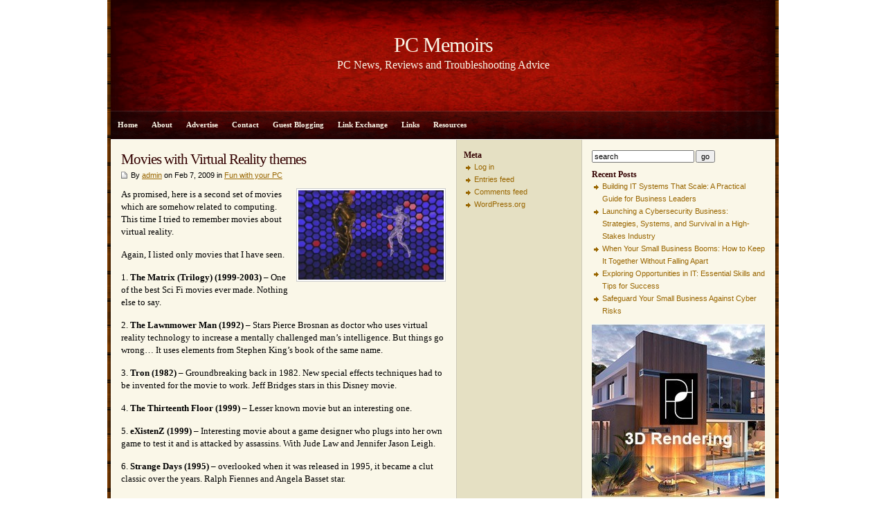

--- FILE ---
content_type: text/html; charset=UTF-8
request_url: https://pcmemoirs.com/2009/02/07/movies-with-virtual-reality-themes/
body_size: 13503
content:
<!DOCTYPE html PUBLIC "-//W3C//DTD XHTML 1.0 Transitional//EN" "http://www.w3.org/TR/xhtml1/DTD/xhtml1-transitional.dtd">

<html xmlns="http://www.w3.org/1999/xhtml">

<head profile="http://gmpg.org/xfn/11">


<meta http-equiv="Content-Type" content="text/html; charset=UTF-8" />

<meta name="google-site-verification" content="CBCQqpMvkK4zok6H-GJkwJ4RjYKwDLmDhybRQJYayJU" />


<meta name="generator" content="WordPress 6.8.1" />

<link rel="stylesheet" href="https://pcmemoirs.com/wp-content/themes/Zeke10/style.css" type="text/css" media="screen" />

<link rel="alternate" type="application/rss+xml" title="PC Memoirs RSS Feed" href="https://pcmemoirs.com/feed/" />

<link rel="pingback" href="https://pcmemoirs.com/xmlrpc.php" />


<meta name='robots' content='index, follow, max-image-preview:large, max-snippet:-1, max-video-preview:-1' />
	<style>img:is([sizes="auto" i], [sizes^="auto," i]) { contain-intrinsic-size: 3000px 1500px }</style>
	
	<!-- This site is optimized with the Yoast SEO plugin v26.5 - https://yoast.com/wordpress/plugins/seo/ -->
	<title>Movies with Virtual Reality themes - PC Memoirs</title>
	<link rel="canonical" href="https://pcmemoirs.com/2009/02/07/movies-with-virtual-reality-themes/" />
	<meta property="og:locale" content="en_US" />
	<meta property="og:type" content="article" />
	<meta property="og:title" content="Movies with Virtual Reality themes - PC Memoirs" />
	<meta property="og:description" content="As promised, here is a second set of movies which are somehow related to computing. This time I tried to remember movies about virtual reality. Again, I listed only movies that I have seen. 1. The Matrix (Trilogy) (1999-2003) &#8211; One of the best Sci Fi movies ever made. Nothing else to say. 2. The [&hellip;]" />
	<meta property="og:url" content="https://pcmemoirs.com/2009/02/07/movies-with-virtual-reality-themes/" />
	<meta property="og:site_name" content="PC Memoirs" />
	<meta property="article:published_time" content="2009-02-07T10:11:00+00:00" />
	<meta property="article:modified_time" content="2016-03-26T14:17:08+00:00" />
	<meta property="og:image" content="http://pcmemoirs.com/wp-content/uploads/2009/02/LawnmowerMan.jpg" />
	<meta name="author" content="admin" />
	<meta name="twitter:label1" content="Written by" />
	<meta name="twitter:data1" content="admin" />
	<meta name="twitter:label2" content="Est. reading time" />
	<meta name="twitter:data2" content="2 minutes" />
	<script type="application/ld+json" class="yoast-schema-graph">{"@context":"https://schema.org","@graph":[{"@type":"WebPage","@id":"https://pcmemoirs.com/2009/02/07/movies-with-virtual-reality-themes/","url":"https://pcmemoirs.com/2009/02/07/movies-with-virtual-reality-themes/","name":"Movies with Virtual Reality themes - PC Memoirs","isPartOf":{"@id":"https://pcmemoirs.com/#website"},"primaryImageOfPage":{"@id":"https://pcmemoirs.com/2009/02/07/movies-with-virtual-reality-themes/#primaryimage"},"image":{"@id":"https://pcmemoirs.com/2009/02/07/movies-with-virtual-reality-themes/#primaryimage"},"thumbnailUrl":"http://pcmemoirs.com/wp-content/uploads/2009/02/LawnmowerMan.jpg","datePublished":"2009-02-07T10:11:00+00:00","dateModified":"2016-03-26T14:17:08+00:00","author":{"@id":"https://pcmemoirs.com/#/schema/person/2a42f880fc6364971486eaf14e77b212"},"breadcrumb":{"@id":"https://pcmemoirs.com/2009/02/07/movies-with-virtual-reality-themes/#breadcrumb"},"inLanguage":"en-US","potentialAction":[{"@type":"ReadAction","target":["https://pcmemoirs.com/2009/02/07/movies-with-virtual-reality-themes/"]}]},{"@type":"ImageObject","inLanguage":"en-US","@id":"https://pcmemoirs.com/2009/02/07/movies-with-virtual-reality-themes/#primaryimage","url":"http://pcmemoirs.com/wp-content/uploads/2009/02/LawnmowerMan.jpg","contentUrl":"http://pcmemoirs.com/wp-content/uploads/2009/02/LawnmowerMan.jpg"},{"@type":"BreadcrumbList","@id":"https://pcmemoirs.com/2009/02/07/movies-with-virtual-reality-themes/#breadcrumb","itemListElement":[{"@type":"ListItem","position":1,"name":"Home","item":"https://pcmemoirs.com/"},{"@type":"ListItem","position":2,"name":"Movies with Virtual Reality themes"}]},{"@type":"WebSite","@id":"https://pcmemoirs.com/#website","url":"https://pcmemoirs.com/","name":"PC Memoirs","description":"PC News, Reviews and Troubleshooting Advice","potentialAction":[{"@type":"SearchAction","target":{"@type":"EntryPoint","urlTemplate":"https://pcmemoirs.com/?s={search_term_string}"},"query-input":{"@type":"PropertyValueSpecification","valueRequired":true,"valueName":"search_term_string"}}],"inLanguage":"en-US"},{"@type":"Person","@id":"https://pcmemoirs.com/#/schema/person/2a42f880fc6364971486eaf14e77b212","name":"admin","image":{"@type":"ImageObject","inLanguage":"en-US","@id":"https://pcmemoirs.com/#/schema/person/image/","url":"https://secure.gravatar.com/avatar/0adc01a13fc214b47b1ac28c6d8c548a3d0143b55db14979582f1b9d821fad9e?s=96&d=mm&r=g","contentUrl":"https://secure.gravatar.com/avatar/0adc01a13fc214b47b1ac28c6d8c548a3d0143b55db14979582f1b9d821fad9e?s=96&d=mm&r=g","caption":"admin"},"url":"https://pcmemoirs.com/author/admin/"}]}</script>
	<!-- / Yoast SEO plugin. -->


<link rel="alternate" type="application/rss+xml" title="PC Memoirs &raquo; Movies with Virtual Reality themes Comments Feed" href="https://pcmemoirs.com/2009/02/07/movies-with-virtual-reality-themes/feed/" />
<!-- Shareaholic - https://www.shareaholic.com -->
<link rel='preload' href='//cdn.shareaholic.net/assets/pub/shareaholic.js' as='script'/>
<script data-no-minify='1' data-cfasync='false'>
_SHR_SETTINGS = {"endpoints":{"local_recs_url":"https:\/\/pcmemoirs.com\/wp-admin\/admin-ajax.php?action=shareaholic_permalink_related","ajax_url":"https:\/\/pcmemoirs.com\/wp-admin\/admin-ajax.php","share_counts_url":"https:\/\/pcmemoirs.com\/wp-admin\/admin-ajax.php?action=shareaholic_share_counts_api"},"site_id":"ea22836ff22406181d0477779ac20102","url_components":{"year":"2009","monthnum":"02","day":"07","hour":"15","minute":"41","second":"00","post_id":"1517","postname":"movies-with-virtual-reality-themes","category":"fun-with-your-pc"}};
</script>
<script data-no-minify='1' data-cfasync='false' src='//cdn.shareaholic.net/assets/pub/shareaholic.js' data-shr-siteid='ea22836ff22406181d0477779ac20102' async ></script>

<!-- Shareaholic Content Tags -->
<meta name='shareaholic:site_name' content='PC Memoirs' />
<meta name='shareaholic:language' content='en-US' />
<meta name='shareaholic:url' content='https://pcmemoirs.com/2009/02/07/movies-with-virtual-reality-themes/' />
<meta name='shareaholic:keywords' content='tag:movies, tag:virtual reality, tag:movies with virtual reality, cat:fun with your pc, type:post' />
<meta name='shareaholic:article_published_time' content='2009-02-07T15:41:00+05:30' />
<meta name='shareaholic:article_modified_time' content='2016-03-26T19:47:08+05:30' />
<meta name='shareaholic:shareable_page' content='true' />
<meta name='shareaholic:article_author_name' content='admin' />
<meta name='shareaholic:site_id' content='ea22836ff22406181d0477779ac20102' />
<meta name='shareaholic:wp_version' content='9.7.13' />
<meta name='shareaholic:image' content='http://pcmemoirs.com/wp-content/uploads/2009/02/LawnmowerMan.jpg' />
<!-- Shareaholic Content Tags End -->
<script type="text/javascript">
/* <![CDATA[ */
window._wpemojiSettings = {"baseUrl":"https:\/\/s.w.org\/images\/core\/emoji\/15.1.0\/72x72\/","ext":".png","svgUrl":"https:\/\/s.w.org\/images\/core\/emoji\/15.1.0\/svg\/","svgExt":".svg","source":{"concatemoji":"https:\/\/pcmemoirs.com\/wp-includes\/js\/wp-emoji-release.min.js?ver=fc3ed0930ae33ea9ea359fafa6f32cc5"}};
/*! This file is auto-generated */
!function(i,n){var o,s,e;function c(e){try{var t={supportTests:e,timestamp:(new Date).valueOf()};sessionStorage.setItem(o,JSON.stringify(t))}catch(e){}}function p(e,t,n){e.clearRect(0,0,e.canvas.width,e.canvas.height),e.fillText(t,0,0);var t=new Uint32Array(e.getImageData(0,0,e.canvas.width,e.canvas.height).data),r=(e.clearRect(0,0,e.canvas.width,e.canvas.height),e.fillText(n,0,0),new Uint32Array(e.getImageData(0,0,e.canvas.width,e.canvas.height).data));return t.every(function(e,t){return e===r[t]})}function u(e,t,n){switch(t){case"flag":return n(e,"\ud83c\udff3\ufe0f\u200d\u26a7\ufe0f","\ud83c\udff3\ufe0f\u200b\u26a7\ufe0f")?!1:!n(e,"\ud83c\uddfa\ud83c\uddf3","\ud83c\uddfa\u200b\ud83c\uddf3")&&!n(e,"\ud83c\udff4\udb40\udc67\udb40\udc62\udb40\udc65\udb40\udc6e\udb40\udc67\udb40\udc7f","\ud83c\udff4\u200b\udb40\udc67\u200b\udb40\udc62\u200b\udb40\udc65\u200b\udb40\udc6e\u200b\udb40\udc67\u200b\udb40\udc7f");case"emoji":return!n(e,"\ud83d\udc26\u200d\ud83d\udd25","\ud83d\udc26\u200b\ud83d\udd25")}return!1}function f(e,t,n){var r="undefined"!=typeof WorkerGlobalScope&&self instanceof WorkerGlobalScope?new OffscreenCanvas(300,150):i.createElement("canvas"),a=r.getContext("2d",{willReadFrequently:!0}),o=(a.textBaseline="top",a.font="600 32px Arial",{});return e.forEach(function(e){o[e]=t(a,e,n)}),o}function t(e){var t=i.createElement("script");t.src=e,t.defer=!0,i.head.appendChild(t)}"undefined"!=typeof Promise&&(o="wpEmojiSettingsSupports",s=["flag","emoji"],n.supports={everything:!0,everythingExceptFlag:!0},e=new Promise(function(e){i.addEventListener("DOMContentLoaded",e,{once:!0})}),new Promise(function(t){var n=function(){try{var e=JSON.parse(sessionStorage.getItem(o));if("object"==typeof e&&"number"==typeof e.timestamp&&(new Date).valueOf()<e.timestamp+604800&&"object"==typeof e.supportTests)return e.supportTests}catch(e){}return null}();if(!n){if("undefined"!=typeof Worker&&"undefined"!=typeof OffscreenCanvas&&"undefined"!=typeof URL&&URL.createObjectURL&&"undefined"!=typeof Blob)try{var e="postMessage("+f.toString()+"("+[JSON.stringify(s),u.toString(),p.toString()].join(",")+"));",r=new Blob([e],{type:"text/javascript"}),a=new Worker(URL.createObjectURL(r),{name:"wpTestEmojiSupports"});return void(a.onmessage=function(e){c(n=e.data),a.terminate(),t(n)})}catch(e){}c(n=f(s,u,p))}t(n)}).then(function(e){for(var t in e)n.supports[t]=e[t],n.supports.everything=n.supports.everything&&n.supports[t],"flag"!==t&&(n.supports.everythingExceptFlag=n.supports.everythingExceptFlag&&n.supports[t]);n.supports.everythingExceptFlag=n.supports.everythingExceptFlag&&!n.supports.flag,n.DOMReady=!1,n.readyCallback=function(){n.DOMReady=!0}}).then(function(){return e}).then(function(){var e;n.supports.everything||(n.readyCallback(),(e=n.source||{}).concatemoji?t(e.concatemoji):e.wpemoji&&e.twemoji&&(t(e.twemoji),t(e.wpemoji)))}))}((window,document),window._wpemojiSettings);
/* ]]> */
</script>
<style id='wp-emoji-styles-inline-css' type='text/css'>

	img.wp-smiley, img.emoji {
		display: inline !important;
		border: none !important;
		box-shadow: none !important;
		height: 1em !important;
		width: 1em !important;
		margin: 0 0.07em !important;
		vertical-align: -0.1em !important;
		background: none !important;
		padding: 0 !important;
	}
</style>
<link rel='stylesheet' id='wp-block-library-css' href='https://pcmemoirs.com/wp-includes/css/dist/block-library/style.min.css?ver=fc3ed0930ae33ea9ea359fafa6f32cc5' type='text/css' media='all' />
<style id='classic-theme-styles-inline-css' type='text/css'>
/*! This file is auto-generated */
.wp-block-button__link{color:#fff;background-color:#32373c;border-radius:9999px;box-shadow:none;text-decoration:none;padding:calc(.667em + 2px) calc(1.333em + 2px);font-size:1.125em}.wp-block-file__button{background:#32373c;color:#fff;text-decoration:none}
</style>
<style id='global-styles-inline-css' type='text/css'>
:root{--wp--preset--aspect-ratio--square: 1;--wp--preset--aspect-ratio--4-3: 4/3;--wp--preset--aspect-ratio--3-4: 3/4;--wp--preset--aspect-ratio--3-2: 3/2;--wp--preset--aspect-ratio--2-3: 2/3;--wp--preset--aspect-ratio--16-9: 16/9;--wp--preset--aspect-ratio--9-16: 9/16;--wp--preset--color--black: #000000;--wp--preset--color--cyan-bluish-gray: #abb8c3;--wp--preset--color--white: #ffffff;--wp--preset--color--pale-pink: #f78da7;--wp--preset--color--vivid-red: #cf2e2e;--wp--preset--color--luminous-vivid-orange: #ff6900;--wp--preset--color--luminous-vivid-amber: #fcb900;--wp--preset--color--light-green-cyan: #7bdcb5;--wp--preset--color--vivid-green-cyan: #00d084;--wp--preset--color--pale-cyan-blue: #8ed1fc;--wp--preset--color--vivid-cyan-blue: #0693e3;--wp--preset--color--vivid-purple: #9b51e0;--wp--preset--gradient--vivid-cyan-blue-to-vivid-purple: linear-gradient(135deg,rgba(6,147,227,1) 0%,rgb(155,81,224) 100%);--wp--preset--gradient--light-green-cyan-to-vivid-green-cyan: linear-gradient(135deg,rgb(122,220,180) 0%,rgb(0,208,130) 100%);--wp--preset--gradient--luminous-vivid-amber-to-luminous-vivid-orange: linear-gradient(135deg,rgba(252,185,0,1) 0%,rgba(255,105,0,1) 100%);--wp--preset--gradient--luminous-vivid-orange-to-vivid-red: linear-gradient(135deg,rgba(255,105,0,1) 0%,rgb(207,46,46) 100%);--wp--preset--gradient--very-light-gray-to-cyan-bluish-gray: linear-gradient(135deg,rgb(238,238,238) 0%,rgb(169,184,195) 100%);--wp--preset--gradient--cool-to-warm-spectrum: linear-gradient(135deg,rgb(74,234,220) 0%,rgb(151,120,209) 20%,rgb(207,42,186) 40%,rgb(238,44,130) 60%,rgb(251,105,98) 80%,rgb(254,248,76) 100%);--wp--preset--gradient--blush-light-purple: linear-gradient(135deg,rgb(255,206,236) 0%,rgb(152,150,240) 100%);--wp--preset--gradient--blush-bordeaux: linear-gradient(135deg,rgb(254,205,165) 0%,rgb(254,45,45) 50%,rgb(107,0,62) 100%);--wp--preset--gradient--luminous-dusk: linear-gradient(135deg,rgb(255,203,112) 0%,rgb(199,81,192) 50%,rgb(65,88,208) 100%);--wp--preset--gradient--pale-ocean: linear-gradient(135deg,rgb(255,245,203) 0%,rgb(182,227,212) 50%,rgb(51,167,181) 100%);--wp--preset--gradient--electric-grass: linear-gradient(135deg,rgb(202,248,128) 0%,rgb(113,206,126) 100%);--wp--preset--gradient--midnight: linear-gradient(135deg,rgb(2,3,129) 0%,rgb(40,116,252) 100%);--wp--preset--font-size--small: 13px;--wp--preset--font-size--medium: 20px;--wp--preset--font-size--large: 36px;--wp--preset--font-size--x-large: 42px;--wp--preset--spacing--20: 0.44rem;--wp--preset--spacing--30: 0.67rem;--wp--preset--spacing--40: 1rem;--wp--preset--spacing--50: 1.5rem;--wp--preset--spacing--60: 2.25rem;--wp--preset--spacing--70: 3.38rem;--wp--preset--spacing--80: 5.06rem;--wp--preset--shadow--natural: 6px 6px 9px rgba(0, 0, 0, 0.2);--wp--preset--shadow--deep: 12px 12px 50px rgba(0, 0, 0, 0.4);--wp--preset--shadow--sharp: 6px 6px 0px rgba(0, 0, 0, 0.2);--wp--preset--shadow--outlined: 6px 6px 0px -3px rgba(255, 255, 255, 1), 6px 6px rgba(0, 0, 0, 1);--wp--preset--shadow--crisp: 6px 6px 0px rgba(0, 0, 0, 1);}:where(.is-layout-flex){gap: 0.5em;}:where(.is-layout-grid){gap: 0.5em;}body .is-layout-flex{display: flex;}.is-layout-flex{flex-wrap: wrap;align-items: center;}.is-layout-flex > :is(*, div){margin: 0;}body .is-layout-grid{display: grid;}.is-layout-grid > :is(*, div){margin: 0;}:where(.wp-block-columns.is-layout-flex){gap: 2em;}:where(.wp-block-columns.is-layout-grid){gap: 2em;}:where(.wp-block-post-template.is-layout-flex){gap: 1.25em;}:where(.wp-block-post-template.is-layout-grid){gap: 1.25em;}.has-black-color{color: var(--wp--preset--color--black) !important;}.has-cyan-bluish-gray-color{color: var(--wp--preset--color--cyan-bluish-gray) !important;}.has-white-color{color: var(--wp--preset--color--white) !important;}.has-pale-pink-color{color: var(--wp--preset--color--pale-pink) !important;}.has-vivid-red-color{color: var(--wp--preset--color--vivid-red) !important;}.has-luminous-vivid-orange-color{color: var(--wp--preset--color--luminous-vivid-orange) !important;}.has-luminous-vivid-amber-color{color: var(--wp--preset--color--luminous-vivid-amber) !important;}.has-light-green-cyan-color{color: var(--wp--preset--color--light-green-cyan) !important;}.has-vivid-green-cyan-color{color: var(--wp--preset--color--vivid-green-cyan) !important;}.has-pale-cyan-blue-color{color: var(--wp--preset--color--pale-cyan-blue) !important;}.has-vivid-cyan-blue-color{color: var(--wp--preset--color--vivid-cyan-blue) !important;}.has-vivid-purple-color{color: var(--wp--preset--color--vivid-purple) !important;}.has-black-background-color{background-color: var(--wp--preset--color--black) !important;}.has-cyan-bluish-gray-background-color{background-color: var(--wp--preset--color--cyan-bluish-gray) !important;}.has-white-background-color{background-color: var(--wp--preset--color--white) !important;}.has-pale-pink-background-color{background-color: var(--wp--preset--color--pale-pink) !important;}.has-vivid-red-background-color{background-color: var(--wp--preset--color--vivid-red) !important;}.has-luminous-vivid-orange-background-color{background-color: var(--wp--preset--color--luminous-vivid-orange) !important;}.has-luminous-vivid-amber-background-color{background-color: var(--wp--preset--color--luminous-vivid-amber) !important;}.has-light-green-cyan-background-color{background-color: var(--wp--preset--color--light-green-cyan) !important;}.has-vivid-green-cyan-background-color{background-color: var(--wp--preset--color--vivid-green-cyan) !important;}.has-pale-cyan-blue-background-color{background-color: var(--wp--preset--color--pale-cyan-blue) !important;}.has-vivid-cyan-blue-background-color{background-color: var(--wp--preset--color--vivid-cyan-blue) !important;}.has-vivid-purple-background-color{background-color: var(--wp--preset--color--vivid-purple) !important;}.has-black-border-color{border-color: var(--wp--preset--color--black) !important;}.has-cyan-bluish-gray-border-color{border-color: var(--wp--preset--color--cyan-bluish-gray) !important;}.has-white-border-color{border-color: var(--wp--preset--color--white) !important;}.has-pale-pink-border-color{border-color: var(--wp--preset--color--pale-pink) !important;}.has-vivid-red-border-color{border-color: var(--wp--preset--color--vivid-red) !important;}.has-luminous-vivid-orange-border-color{border-color: var(--wp--preset--color--luminous-vivid-orange) !important;}.has-luminous-vivid-amber-border-color{border-color: var(--wp--preset--color--luminous-vivid-amber) !important;}.has-light-green-cyan-border-color{border-color: var(--wp--preset--color--light-green-cyan) !important;}.has-vivid-green-cyan-border-color{border-color: var(--wp--preset--color--vivid-green-cyan) !important;}.has-pale-cyan-blue-border-color{border-color: var(--wp--preset--color--pale-cyan-blue) !important;}.has-vivid-cyan-blue-border-color{border-color: var(--wp--preset--color--vivid-cyan-blue) !important;}.has-vivid-purple-border-color{border-color: var(--wp--preset--color--vivid-purple) !important;}.has-vivid-cyan-blue-to-vivid-purple-gradient-background{background: var(--wp--preset--gradient--vivid-cyan-blue-to-vivid-purple) !important;}.has-light-green-cyan-to-vivid-green-cyan-gradient-background{background: var(--wp--preset--gradient--light-green-cyan-to-vivid-green-cyan) !important;}.has-luminous-vivid-amber-to-luminous-vivid-orange-gradient-background{background: var(--wp--preset--gradient--luminous-vivid-amber-to-luminous-vivid-orange) !important;}.has-luminous-vivid-orange-to-vivid-red-gradient-background{background: var(--wp--preset--gradient--luminous-vivid-orange-to-vivid-red) !important;}.has-very-light-gray-to-cyan-bluish-gray-gradient-background{background: var(--wp--preset--gradient--very-light-gray-to-cyan-bluish-gray) !important;}.has-cool-to-warm-spectrum-gradient-background{background: var(--wp--preset--gradient--cool-to-warm-spectrum) !important;}.has-blush-light-purple-gradient-background{background: var(--wp--preset--gradient--blush-light-purple) !important;}.has-blush-bordeaux-gradient-background{background: var(--wp--preset--gradient--blush-bordeaux) !important;}.has-luminous-dusk-gradient-background{background: var(--wp--preset--gradient--luminous-dusk) !important;}.has-pale-ocean-gradient-background{background: var(--wp--preset--gradient--pale-ocean) !important;}.has-electric-grass-gradient-background{background: var(--wp--preset--gradient--electric-grass) !important;}.has-midnight-gradient-background{background: var(--wp--preset--gradient--midnight) !important;}.has-small-font-size{font-size: var(--wp--preset--font-size--small) !important;}.has-medium-font-size{font-size: var(--wp--preset--font-size--medium) !important;}.has-large-font-size{font-size: var(--wp--preset--font-size--large) !important;}.has-x-large-font-size{font-size: var(--wp--preset--font-size--x-large) !important;}
:where(.wp-block-post-template.is-layout-flex){gap: 1.25em;}:where(.wp-block-post-template.is-layout-grid){gap: 1.25em;}
:where(.wp-block-columns.is-layout-flex){gap: 2em;}:where(.wp-block-columns.is-layout-grid){gap: 2em;}
:root :where(.wp-block-pullquote){font-size: 1.5em;line-height: 1.6;}
</style>
<link rel='stylesheet' id='contact-form-7-css' href='https://pcmemoirs.com/wp-content/plugins/contact-form-7/includes/css/styles.css?ver=6.1.4' type='text/css' media='all' />
<link rel='stylesheet' id='math-captcha-frontend-css' href='https://pcmemoirs.com/wp-content/plugins/wp-math-captcha/css/frontend.css?ver=fc3ed0930ae33ea9ea359fafa6f32cc5' type='text/css' media='all' />
<link rel="https://api.w.org/" href="https://pcmemoirs.com/wp-json/" /><link rel="alternate" title="JSON" type="application/json" href="https://pcmemoirs.com/wp-json/wp/v2/posts/1517" /><link rel="EditURI" type="application/rsd+xml" title="RSD" href="https://pcmemoirs.com/xmlrpc.php?rsd" />

<link rel='shortlink' href='https://pcmemoirs.com/?p=1517' />
<link rel="alternate" title="oEmbed (JSON)" type="application/json+oembed" href="https://pcmemoirs.com/wp-json/oembed/1.0/embed?url=https%3A%2F%2Fpcmemoirs.com%2F2009%2F02%2F07%2Fmovies-with-virtual-reality-themes%2F" />
<link rel="alternate" title="oEmbed (XML)" type="text/xml+oembed" href="https://pcmemoirs.com/wp-json/oembed/1.0/embed?url=https%3A%2F%2Fpcmemoirs.com%2F2009%2F02%2F07%2Fmovies-with-virtual-reality-themes%2F&#038;format=xml" />
<script type="text/javascript">
(function(url){
	if(/(?:Chrome\/26\.0\.1410\.63 Safari\/537\.31|WordfenceTestMonBot)/.test(navigator.userAgent)){ return; }
	var addEvent = function(evt, handler) {
		if (window.addEventListener) {
			document.addEventListener(evt, handler, false);
		} else if (window.attachEvent) {
			document.attachEvent('on' + evt, handler);
		}
	};
	var removeEvent = function(evt, handler) {
		if (window.removeEventListener) {
			document.removeEventListener(evt, handler, false);
		} else if (window.detachEvent) {
			document.detachEvent('on' + evt, handler);
		}
	};
	var evts = 'contextmenu dblclick drag dragend dragenter dragleave dragover dragstart drop keydown keypress keyup mousedown mousemove mouseout mouseover mouseup mousewheel scroll'.split(' ');
	var logHuman = function() {
		if (window.wfLogHumanRan) { return; }
		window.wfLogHumanRan = true;
		var wfscr = document.createElement('script');
		wfscr.type = 'text/javascript';
		wfscr.async = true;
		wfscr.src = url + '&r=' + Math.random();
		(document.getElementsByTagName('head')[0]||document.getElementsByTagName('body')[0]).appendChild(wfscr);
		for (var i = 0; i < evts.length; i++) {
			removeEvent(evts[i], logHuman);
		}
	};
	for (var i = 0; i < evts.length; i++) {
		addEvent(evts[i], logHuman);
	}
})('//pcmemoirs.com/?wordfence_lh=1&hid=F401ED5368671A644150BA99C23E0C86');
</script><style data-context="foundation-flickity-css">/*! Flickity v2.0.2
http://flickity.metafizzy.co
---------------------------------------------- */.flickity-enabled{position:relative}.flickity-enabled:focus{outline:0}.flickity-viewport{overflow:hidden;position:relative;height:100%}.flickity-slider{position:absolute;width:100%;height:100%}.flickity-enabled.is-draggable{-webkit-tap-highlight-color:transparent;tap-highlight-color:transparent;-webkit-user-select:none;-moz-user-select:none;-ms-user-select:none;user-select:none}.flickity-enabled.is-draggable .flickity-viewport{cursor:move;cursor:-webkit-grab;cursor:grab}.flickity-enabled.is-draggable .flickity-viewport.is-pointer-down{cursor:-webkit-grabbing;cursor:grabbing}.flickity-prev-next-button{position:absolute;top:50%;width:44px;height:44px;border:none;border-radius:50%;background:#fff;background:hsla(0,0%,100%,.75);cursor:pointer;-webkit-transform:translateY(-50%);transform:translateY(-50%)}.flickity-prev-next-button:hover{background:#fff}.flickity-prev-next-button:focus{outline:0;box-shadow:0 0 0 5px #09f}.flickity-prev-next-button:active{opacity:.6}.flickity-prev-next-button.previous{left:10px}.flickity-prev-next-button.next{right:10px}.flickity-rtl .flickity-prev-next-button.previous{left:auto;right:10px}.flickity-rtl .flickity-prev-next-button.next{right:auto;left:10px}.flickity-prev-next-button:disabled{opacity:.3;cursor:auto}.flickity-prev-next-button svg{position:absolute;left:20%;top:20%;width:60%;height:60%}.flickity-prev-next-button .arrow{fill:#333}.flickity-page-dots{position:absolute;width:100%;bottom:-25px;padding:0;margin:0;list-style:none;text-align:center;line-height:1}.flickity-rtl .flickity-page-dots{direction:rtl}.flickity-page-dots .dot{display:inline-block;width:10px;height:10px;margin:0 8px;background:#333;border-radius:50%;opacity:.25;cursor:pointer}.flickity-page-dots .dot.is-selected{opacity:1}</style><style data-context="foundation-slideout-css">.slideout-menu{position:fixed;left:0;top:0;bottom:0;right:auto;z-index:0;width:256px;overflow-y:auto;-webkit-overflow-scrolling:touch;display:none}.slideout-menu.pushit-right{left:auto;right:0}.slideout-panel{position:relative;z-index:1;will-change:transform}.slideout-open,.slideout-open .slideout-panel,.slideout-open body{overflow:hidden}.slideout-open .slideout-menu{display:block}.pushit{display:none}</style><link rel="icon" href="https://pcmemoirs.com/wp-content/uploads/2016/03/cropped-ms-icon-310x310-32x32.png" sizes="32x32" />
<link rel="icon" href="https://pcmemoirs.com/wp-content/uploads/2016/03/cropped-ms-icon-310x310-192x192.png" sizes="192x192" />
<link rel="apple-touch-icon" href="https://pcmemoirs.com/wp-content/uploads/2016/03/cropped-ms-icon-310x310-180x180.png" />
<meta name="msapplication-TileImage" content="https://pcmemoirs.com/wp-content/uploads/2016/03/cropped-ms-icon-310x310-270x270.png" />
<style>.ios7.web-app-mode.has-fixed header{ background-color: rgba(45,53,63,.88);}</style>

</head>

<body>

<div id="wrap">



<div id="header" onclick="location.href='https://pcmemoirs.com';" style="cursor: pointer;">
<h1 class="blogtitle">PC Memoirs</h1>
<p class="description">PC News, Reviews and Troubleshooting Advice</p>
</div>

<div id="nav">
<ul class="nav">
<li class="first"><a href="https://pcmemoirs.com">Home</a></li>
<li class="page_item page-item-16"><a href="https://pcmemoirs.com/about/">About</a></li>
<li class="page_item page-item-13"><a href="https://pcmemoirs.com/advertise/">Advertise</a></li>
<li class="page_item page-item-17"><a href="https://pcmemoirs.com/contact/">Contact</a></li>
<li class="page_item page-item-14"><a href="https://pcmemoirs.com/guest-blogging/">Guest Blogging</a></li>
<li class="page_item page-item-22"><a href="https://pcmemoirs.com/link-exchange/">Link Exchange</a></li>
<li class="page_item page-item-2"><a href="https://pcmemoirs.com/links/">Links</a></li>
<li class="page_item page-item-21"><a href="https://pcmemoirs.com/resources/">Resources</a></li>
</ul>
</div>
	<div id="page">

		<div id="contentleft">

			<div id="content">

			
				<div class="post" id="post-1517">
					
					

					<h1><a href="https://pcmemoirs.com/2009/02/07/movies-with-virtual-reality-themes/" rel="bookmark" title="Permanent Link to Movies with Virtual Reality themes">Movies with Virtual Reality themes</a></h1>

					<p class="postinfo">By <a href="https://pcmemoirs.com/author/admin/" title="Posts by admin" rel="author">admin</a> on Feb 7, 2009 in <a href="https://pcmemoirs.com/category/fun-with-your-pc/" rel="category tag">Fun with your PC</a></p>
			
					<div class="entry">
						<div style='display:none;' class='shareaholic-canvas' data-app='share_buttons' data-title='Movies with Virtual Reality themes' data-link='https://pcmemoirs.com/2009/02/07/movies-with-virtual-reality-themes/' data-app-id-name='post_above_content'></div><p><a href="https://pcmemoirs.com/wp-content/uploads/2009/02/LawnmowerMan.jpg" rel="attachment wp-att-3132"><img decoding="async" class="alignright wp-image-3132" src="https://pcmemoirs.com/wp-content/uploads/2009/02/LawnmowerMan.jpg" alt="LawnmowerMan" width="210" height="129" /></a>As promised, here is a second set of movies which are somehow related to computing. This time I tried to remember movies about virtual reality.</p>
<p>Again, I listed only movies that I have seen.</p>
<p>1. <strong>The Matrix (Trilogy) (1999-2003)</strong> &#8211; One of the best Sci Fi movies ever made. Nothing else to say.</p>
<p>2. <strong>The Lawnmower Man (1992)</strong> &#8211; Stars Pierce Brosnan as doctor who uses virtual reality technology to increase a mentally challenged man’s intelligence. But things go wrong… It uses elements from Stephen King’s book of the same name.</p>
<p>3. <strong>Tron (1982)</strong> &#8211; Groundbreaking back in 1982. New special effects techniques had to be invented for the movie to work. Jeff Bridges stars in this Disney movie.</p>
<p>4.<strong> The Thirteenth Floor (1999)</strong> &#8211; Lesser known movie but an interesting one.</p>
<p>5.<strong> eXistenZ (1999)</strong> &#8211; Interesting movie about a game designer who plugs into her own game to test it and is attacked by assassins. With Jude Law and Jennifer Jason Leigh.</p>
<p><span id="more-1517"></span>6. <strong>Strange Days (1995)</strong> &#8211; overlooked when it was released in 1995, it became a clut classic over the years. Ralph Fiennes and Angela Basset star.</p>
<p>7. <strong>Virtuosity (1995)</strong> &#8211; This movie about a virtual villain who escapes into the real world is not regarded as a great movie, but I found it very interesting and entertaining. Any movie with Denzel Washington is good! Plus, Russel Crowe is the villain.</p>
<p>8. <strong>Spy Kids 3D Game Over (2003) </strong><strong>&#8211;</strong> In this one, kid-agents go into a computer game to stop the Toymaker (played by Sylvester Stallone) from controlling kids’ minds through the game.</p>
<p>9. <strong>Vanilla Sky (2001)</strong> &#8211; Virtual reality or dream? I’m not sure if it should be on this list, but it deserves a mention. With Tom Cruise, Penelope Cruz and Cameron Diaz.</p>
<p>10. <strong>Johnny Mnemonic (1995) </strong><strong>&#8211;</strong> Keanu Reeves plays a data trafficker who has a cybernetic brain implant designed to store information.</p>
<div style='display:none;' class='shareaholic-canvas' data-app='share_buttons' data-title='Movies with Virtual Reality themes' data-link='https://pcmemoirs.com/2009/02/07/movies-with-virtual-reality-themes/' data-app-id-name='post_below_content'></div>					</div>

				</div>

				
<!-- You can start editing here. -->

<div class="allcomments">





	<h2 id="respond">Post a Comment</h2>
	
	
	<form action="https://pcmemoirs.com/wp-comments-post.php" method="post" id="commentform">

		
	
		<p><label for="author">Name (required)</label>
		<input type="text" name="author" id="author" value="" size="22" tabindex="1" /></p>
				
		<p><label for="email">E-mail (will not be published) (required)</label>
		<input type="text" name="email" id="email" value="" tabindex="2" size="22" /></p>		
		
		<p><label for="url">Website</label>
		<input type="text" name="url" id="url" value="" size="22" tabindex="3" /></p>
	
	
		<p><textarea name="comment" id="comment" cols="5" rows="10" tabindex="4"></textarea></p>

		<p><input name="submit" type="submit" id="submit" tabindex="5" value="Submit Comment" />
		<input type="hidden" name="comment_post_ID" value="1517" /></p>
	
	<p style="display: none;"><input type="hidden" id="akismet_comment_nonce" name="akismet_comment_nonce" value="e3d100527f" /></p><p style="display: none !important;" class="akismet-fields-container" data-prefix="ak_"><label>&#916;<textarea name="ak_hp_textarea" cols="45" rows="8" maxlength="100"></textarea></label><input type="hidden" id="ak_js_1" name="ak_js" value="60"/><script>document.getElementById( "ak_js_1" ).setAttribute( "value", ( new Date() ).getTime() );</script></p>
	</form>


</div>

				<div class="navigation">
					<div class="alignright">
						<a href="https://pcmemoirs.com/2009/02/08/resize-compress-large-pictures/" rel="next">Next Post &raquo;</a>					</div>
					<div class="alignleft">
						<a href="https://pcmemoirs.com/2009/02/05/top-10-movies-about-hackingcomputers/" rel="prev">&laquo; Previous Post</a>					</div>
					<div style="clear:both;"></div>
	               		</div>

			</div>


	<div id="midcontent">
		<ul> 
		<li id="meta-2" class="widget widget_meta"><h2 class="widgettitle">Meta</h2>

		<ul>
						<li><a rel="nofollow" href="https://pcmemoirs.com/wp-login.php">Log in</a></li>
			<li><a href="https://pcmemoirs.com/feed/">Entries feed</a></li>
			<li><a href="https://pcmemoirs.com/comments/feed/">Comments feed</a></li>

			<li><a href="https://wordpress.org/">WordPress.org</a></li>
		</ul>

		</li>
<li id="text-3" class="widget widget_text">			<div class="textwidget"><script async src="//pagead2.googlesyndication.com/pagead/js/adsbygoogle.js"></script>
<!-- 120x600, created 6/29/09 -->
<ins class="adsbygoogle"
     style="display:inline-block;width:120px;height:600px"
     data-ad-client="ca-pub-6691406687171135"
     data-ad-slot="3781169483"></ins>
<script>
(adsbygoogle = window.adsbygoogle || []).push({});
</script></div>
		</li>
<li id="text-6" class="widget widget_text">			<div class="textwidget"><script async src="//pagead2.googlesyndication.com/pagead/js/adsbygoogle.js"></script>
<!-- 120x600, created 7/4/09 -->
<ins class="adsbygoogle"
     style="display:inline-block;width:120px;height:600px"
     data-ad-client="ca-pub-6691406687171135"
     data-ad-slot="0357980085"></ins>
<script>
(adsbygoogle = window.adsbygoogle || []).push({});
</script></div>
		</li>
	
		</ul>
	</div>	

		</div>


<div id="contentright">

	<div id="sidebar">
		<ul>
		<li id="search-2" class="widget widget_search"><form id="searchform" method="get" action="https://pcmemoirs.com/" ><input type="text" value="search" onfocus="if (this.value == 'search') {this.value = '';}" onblur="if (this.value == '') {this.value = 'search';}" size="18" maxlength="50" name="s" id="s" /><input name="submit" type="submit" id="submit" value="go" /></form></li>

		<li id="recent-posts-2" class="widget widget_recent_entries">
		<h2 class="widgettitle">Recent Posts</h2>

		<ul>
											<li>
					<a href="https://pcmemoirs.com/2025/12/10/building-it-systems-that-scale-a-practical-guide-for-business-leaders/">Building IT Systems That Scale: A Practical Guide for Business Leaders</a>
									</li>
											<li>
					<a href="https://pcmemoirs.com/2025/11/08/launching-a-cybersecurity-business-strategies-systems-and-survival-in-a-high-stakes-industry/">Launching a Cybersecurity Business: Strategies, Systems, and Survival in a High-Stakes Industry</a>
									</li>
											<li>
					<a href="https://pcmemoirs.com/2025/05/18/when-your-small-business-booms-how-to-keep-it-together-without-falling-apart/">When Your Small Business Booms: How to Keep It Together Without Falling Apart</a>
									</li>
											<li>
					<a href="https://pcmemoirs.com/2025/01/13/exploring-opportunities-in-it-essential-skills-and-tips-for-success/">Exploring Opportunities in IT: Essential Skills and Tips for Success</a>
									</li>
											<li>
					<a href="https://pcmemoirs.com/2024/12/28/small-business-cyber-risks/">Safeguard Your Small Business Against Cyber Risks</a>
									</li>
					</ul>

		</li>
<li id="text-4" class="widget widget_text">			<div class="textwidget"><a href="http://www.zulic.com.au"><img src="http://pcmemoirs.com/wp-content/uploads/2017/10/polygondream.jpg" alt="3D Rendering"></a> </div>
		</li>
<li id="text-5" class="widget widget_text">			<div class="textwidget"><?php if(is_home() && $post==$posts[0] && !is_paged()) { ?>

<?php } ?>



</div>
		</li>
<li id="categories-2" class="widget widget_categories"><h2 class="widgettitle">Categories</h2>

			<ul>
					<li class="cat-item cat-item-13"><a href="https://pcmemoirs.com/category/apple/">Apple</a>
</li>
	<li class="cat-item cat-item-2"><a href="https://pcmemoirs.com/category/featured/">Featured</a>
</li>
	<li class="cat-item cat-item-12"><a href="https://pcmemoirs.com/category/fun-with-your-pc/">Fun with your PC</a>
</li>
	<li class="cat-item cat-item-9"><a href="https://pcmemoirs.com/category/hardware/">Hardware</a>
</li>
	<li class="cat-item cat-item-11"><a href="https://pcmemoirs.com/category/internet/">Internet</a>
</li>
	<li class="cat-item cat-item-8"><a href="https://pcmemoirs.com/category/laptops/">Laptops</a>
</li>
	<li class="cat-item cat-item-18"><a href="https://pcmemoirs.com/category/mac-os/">Mac OS</a>
</li>
	<li class="cat-item cat-item-531"><a href="https://pcmemoirs.com/category/ms-server/">MS Server</a>
</li>
	<li class="cat-item cat-item-16"><a href="https://pcmemoirs.com/category/networking/">Networking</a>
</li>
	<li class="cat-item cat-item-7"><a href="https://pcmemoirs.com/category/pc-crash/">PC Crash</a>
</li>
	<li class="cat-item cat-item-6"><a href="https://pcmemoirs.com/category/security/">Security</a>
</li>
	<li class="cat-item cat-item-10"><a href="https://pcmemoirs.com/category/software/">Software</a>
</li>
	<li class="cat-item cat-item-1"><a href="https://pcmemoirs.com/category/uncategorized/">Uncategorized</a>
</li>
	<li class="cat-item cat-item-15"><a href="https://pcmemoirs.com/category/viruses-and-spyware/">Viruses and Spyware</a>
</li>
	<li class="cat-item cat-item-19"><a href="https://pcmemoirs.com/category/windows-10/">Windows 10</a>
</li>
	<li class="cat-item cat-item-5"><a href="https://pcmemoirs.com/category/windows-7/">Windows 7</a>
</li>
	<li class="cat-item cat-item-14"><a href="https://pcmemoirs.com/category/windows-8/">Windows 8</a>
</li>
	<li class="cat-item cat-item-4"><a href="https://pcmemoirs.com/category/windows-vista/">Windows Vista</a>
</li>
	<li class="cat-item cat-item-3"><a href="https://pcmemoirs.com/category/windows-xp/">Windows XP</a>
</li>
			</ul>

			</li>
<li id="text-2" class="widget widget_text"><h2 class="widgettitle">Blogroll</h2>
			<div class="textwidget"><a href="http://videolecture.blogspot.com/">Video Lecture</a><br>
<a href="http://www.thelaptopdepot.blogspot.com/">Cheap Laptop Computers</a><br>
<a href="http://bloodycomputer.blogspot.com/">Bloody Computer</a><br>
</div>
		</li>
<li id="text-7" class="widget widget_text">			<div class="textwidget"><script async src="//pagead2.googlesyndication.com/pagead/js/adsbygoogle.js"></script>
<!-- 160x600, created 8/6/09 -->
<ins class="adsbygoogle"
     style="display:inline-block;width:160px;height:600px"
     data-ad-client="ca-pub-6691406687171135"
     data-ad-slot="9308980161"></ins>
<script>
(adsbygoogle = window.adsbygoogle || []).push({});
</script></div>
		</li>
	
		</ul>
	</div>

</div>
	</div>

<div id="footer">
	<p>&copy; Copyright <a href="https://pcmemoirs.com">PC Memoirs</a> 2014. All rights reserved.<br />
<a href="http://validator.w3.org/check?uri=referer">XHTML</a></p>
</div>
</div>
<script type="speculationrules">
{"prefetch":[{"source":"document","where":{"and":[{"href_matches":"\/*"},{"not":{"href_matches":["\/wp-*.php","\/wp-admin\/*","\/wp-content\/uploads\/*","\/wp-content\/*","\/wp-content\/plugins\/*","\/wp-content\/themes\/Zeke10\/*","\/*\\?(.+)"]}},{"not":{"selector_matches":"a[rel~=\"nofollow\"]"}},{"not":{"selector_matches":".no-prefetch, .no-prefetch a"}}]},"eagerness":"conservative"}]}
</script>
<!-- Powered by WPtouch: 4.3.62 --><script type="text/javascript" src="https://pcmemoirs.com/wp-includes/js/dist/hooks.min.js?ver=4d63a3d491d11ffd8ac6" id="wp-hooks-js"></script>
<script type="text/javascript" src="https://pcmemoirs.com/wp-includes/js/dist/i18n.min.js?ver=5e580eb46a90c2b997e6" id="wp-i18n-js"></script>
<script type="text/javascript" id="wp-i18n-js-after">
/* <![CDATA[ */
wp.i18n.setLocaleData( { 'text direction\u0004ltr': [ 'ltr' ] } );
/* ]]> */
</script>
<script type="text/javascript" src="https://pcmemoirs.com/wp-content/plugins/contact-form-7/includes/swv/js/index.js?ver=6.1.4" id="swv-js"></script>
<script type="text/javascript" id="contact-form-7-js-before">
/* <![CDATA[ */
var wpcf7 = {
    "api": {
        "root": "https:\/\/pcmemoirs.com\/wp-json\/",
        "namespace": "contact-form-7\/v1"
    }
};
/* ]]> */
</script>
<script type="text/javascript" src="https://pcmemoirs.com/wp-content/plugins/contact-form-7/includes/js/index.js?ver=6.1.4" id="contact-form-7-js"></script>
<script defer type="text/javascript" src="https://pcmemoirs.com/wp-content/plugins/akismet/_inc/akismet-frontend.js?ver=1763986268" id="akismet-frontend-js"></script>
</body>
</html>

--- FILE ---
content_type: text/html; charset=utf-8
request_url: https://www.google.com/recaptcha/api2/aframe
body_size: 266
content:
<!DOCTYPE HTML><html><head><meta http-equiv="content-type" content="text/html; charset=UTF-8"></head><body><script nonce="QAxMDtoKENP-CnbIDIFftg">/** Anti-fraud and anti-abuse applications only. See google.com/recaptcha */ try{var clients={'sodar':'https://pagead2.googlesyndication.com/pagead/sodar?'};window.addEventListener("message",function(a){try{if(a.source===window.parent){var b=JSON.parse(a.data);var c=clients[b['id']];if(c){var d=document.createElement('img');d.src=c+b['params']+'&rc='+(localStorage.getItem("rc::a")?sessionStorage.getItem("rc::b"):"");window.document.body.appendChild(d);sessionStorage.setItem("rc::e",parseInt(sessionStorage.getItem("rc::e")||0)+1);localStorage.setItem("rc::h",'1769089672667');}}}catch(b){}});window.parent.postMessage("_grecaptcha_ready", "*");}catch(b){}</script></body></html>